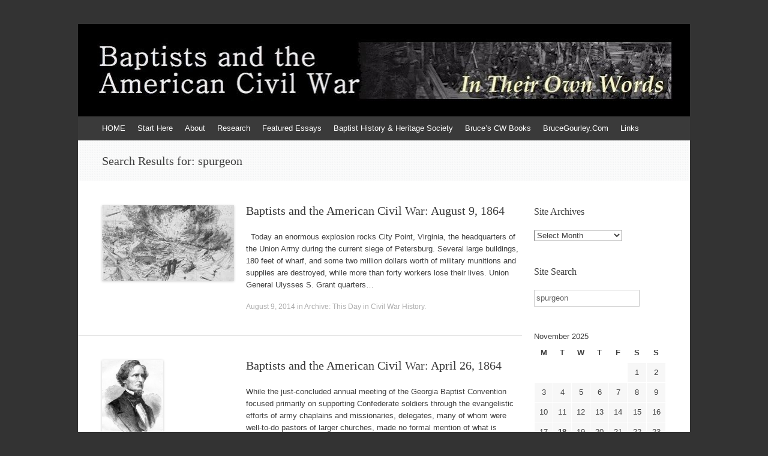

--- FILE ---
content_type: text/html; charset=UTF-8
request_url: http://www.civilwarbaptists.com/?s=spurgeon
body_size: 38321
content:
<!DOCTYPE html>
<html lang="en-US">
<head>
<meta charset="UTF-8" />
<meta name="viewport" content="width=device-width, initial-scale=1" />
<title> spurgeon | Search Results  | Baptists and the American Civil War: In Their Own Words-</title>
<link rel="profile" href="http://gmpg.org/xfn/11" />
<link rel="pingback" href="http://civilwarbaptists.com/xmlrpc.php" />
<!--[if lt IE 9]>
<script src="http://civilwarbaptists.com/wp-content/themes/expound/js/html5.js" type="text/javascript"></script>
<![endif]-->

<meta name='robots' content='noindex, follow, max-image-preview:large' />
	<style>img:is([sizes="auto" i], [sizes^="auto," i]) { contain-intrinsic-size: 3000px 1500px }</style>
	<link rel='dns-prefetch' href='//civilwarbaptists.com' />
<link rel="alternate" type="application/rss+xml" title="Baptists and the American Civil War: In Their Own Words- &raquo; Feed" href="https://civilwarbaptists.com/feed/" />
<link rel="alternate" type="application/rss+xml" title="Baptists and the American Civil War: In Their Own Words- &raquo; Comments Feed" href="https://civilwarbaptists.com/comments/feed/" />
<link rel="alternate" type="application/rss+xml" title="Baptists and the American Civil War: In Their Own Words- &raquo; Search Results for &#8220;spurgeon&#8221; Feed" href="https://civilwarbaptists.com/search/spurgeon/feed/rss2/" />
<script type="text/javascript">
/* <![CDATA[ */
window._wpemojiSettings = {"baseUrl":"https:\/\/s.w.org\/images\/core\/emoji\/16.0.1\/72x72\/","ext":".png","svgUrl":"https:\/\/s.w.org\/images\/core\/emoji\/16.0.1\/svg\/","svgExt":".svg","source":{"concatemoji":"http:\/\/civilwarbaptists.com\/wp-includes\/js\/wp-emoji-release.min.js?ver=dfb1179499e5357a749304f0f5c3d695"}};
/*! This file is auto-generated */
!function(s,n){var o,i,e;function c(e){try{var t={supportTests:e,timestamp:(new Date).valueOf()};sessionStorage.setItem(o,JSON.stringify(t))}catch(e){}}function p(e,t,n){e.clearRect(0,0,e.canvas.width,e.canvas.height),e.fillText(t,0,0);var t=new Uint32Array(e.getImageData(0,0,e.canvas.width,e.canvas.height).data),a=(e.clearRect(0,0,e.canvas.width,e.canvas.height),e.fillText(n,0,0),new Uint32Array(e.getImageData(0,0,e.canvas.width,e.canvas.height).data));return t.every(function(e,t){return e===a[t]})}function u(e,t){e.clearRect(0,0,e.canvas.width,e.canvas.height),e.fillText(t,0,0);for(var n=e.getImageData(16,16,1,1),a=0;a<n.data.length;a++)if(0!==n.data[a])return!1;return!0}function f(e,t,n,a){switch(t){case"flag":return n(e,"\ud83c\udff3\ufe0f\u200d\u26a7\ufe0f","\ud83c\udff3\ufe0f\u200b\u26a7\ufe0f")?!1:!n(e,"\ud83c\udde8\ud83c\uddf6","\ud83c\udde8\u200b\ud83c\uddf6")&&!n(e,"\ud83c\udff4\udb40\udc67\udb40\udc62\udb40\udc65\udb40\udc6e\udb40\udc67\udb40\udc7f","\ud83c\udff4\u200b\udb40\udc67\u200b\udb40\udc62\u200b\udb40\udc65\u200b\udb40\udc6e\u200b\udb40\udc67\u200b\udb40\udc7f");case"emoji":return!a(e,"\ud83e\udedf")}return!1}function g(e,t,n,a){var r="undefined"!=typeof WorkerGlobalScope&&self instanceof WorkerGlobalScope?new OffscreenCanvas(300,150):s.createElement("canvas"),o=r.getContext("2d",{willReadFrequently:!0}),i=(o.textBaseline="top",o.font="600 32px Arial",{});return e.forEach(function(e){i[e]=t(o,e,n,a)}),i}function t(e){var t=s.createElement("script");t.src=e,t.defer=!0,s.head.appendChild(t)}"undefined"!=typeof Promise&&(o="wpEmojiSettingsSupports",i=["flag","emoji"],n.supports={everything:!0,everythingExceptFlag:!0},e=new Promise(function(e){s.addEventListener("DOMContentLoaded",e,{once:!0})}),new Promise(function(t){var n=function(){try{var e=JSON.parse(sessionStorage.getItem(o));if("object"==typeof e&&"number"==typeof e.timestamp&&(new Date).valueOf()<e.timestamp+604800&&"object"==typeof e.supportTests)return e.supportTests}catch(e){}return null}();if(!n){if("undefined"!=typeof Worker&&"undefined"!=typeof OffscreenCanvas&&"undefined"!=typeof URL&&URL.createObjectURL&&"undefined"!=typeof Blob)try{var e="postMessage("+g.toString()+"("+[JSON.stringify(i),f.toString(),p.toString(),u.toString()].join(",")+"));",a=new Blob([e],{type:"text/javascript"}),r=new Worker(URL.createObjectURL(a),{name:"wpTestEmojiSupports"});return void(r.onmessage=function(e){c(n=e.data),r.terminate(),t(n)})}catch(e){}c(n=g(i,f,p,u))}t(n)}).then(function(e){for(var t in e)n.supports[t]=e[t],n.supports.everything=n.supports.everything&&n.supports[t],"flag"!==t&&(n.supports.everythingExceptFlag=n.supports.everythingExceptFlag&&n.supports[t]);n.supports.everythingExceptFlag=n.supports.everythingExceptFlag&&!n.supports.flag,n.DOMReady=!1,n.readyCallback=function(){n.DOMReady=!0}}).then(function(){return e}).then(function(){var e;n.supports.everything||(n.readyCallback(),(e=n.source||{}).concatemoji?t(e.concatemoji):e.wpemoji&&e.twemoji&&(t(e.twemoji),t(e.wpemoji)))}))}((window,document),window._wpemojiSettings);
/* ]]> */
</script>
<style id='wp-emoji-styles-inline-css' type='text/css'>

	img.wp-smiley, img.emoji {
		display: inline !important;
		border: none !important;
		box-shadow: none !important;
		height: 1em !important;
		width: 1em !important;
		margin: 0 0.07em !important;
		vertical-align: -0.1em !important;
		background: none !important;
		padding: 0 !important;
	}
</style>
<link rel='stylesheet' id='wp-block-library-css' href='http://civilwarbaptists.com/wp-includes/css/dist/block-library/style.min.css?ver=dfb1179499e5357a749304f0f5c3d695' type='text/css' media='all' />
<style id='classic-theme-styles-inline-css' type='text/css'>
/*! This file is auto-generated */
.wp-block-button__link{color:#fff;background-color:#32373c;border-radius:9999px;box-shadow:none;text-decoration:none;padding:calc(.667em + 2px) calc(1.333em + 2px);font-size:1.125em}.wp-block-file__button{background:#32373c;color:#fff;text-decoration:none}
</style>
<style id='global-styles-inline-css' type='text/css'>
:root{--wp--preset--aspect-ratio--square: 1;--wp--preset--aspect-ratio--4-3: 4/3;--wp--preset--aspect-ratio--3-4: 3/4;--wp--preset--aspect-ratio--3-2: 3/2;--wp--preset--aspect-ratio--2-3: 2/3;--wp--preset--aspect-ratio--16-9: 16/9;--wp--preset--aspect-ratio--9-16: 9/16;--wp--preset--color--black: #000000;--wp--preset--color--cyan-bluish-gray: #abb8c3;--wp--preset--color--white: #ffffff;--wp--preset--color--pale-pink: #f78da7;--wp--preset--color--vivid-red: #cf2e2e;--wp--preset--color--luminous-vivid-orange: #ff6900;--wp--preset--color--luminous-vivid-amber: #fcb900;--wp--preset--color--light-green-cyan: #7bdcb5;--wp--preset--color--vivid-green-cyan: #00d084;--wp--preset--color--pale-cyan-blue: #8ed1fc;--wp--preset--color--vivid-cyan-blue: #0693e3;--wp--preset--color--vivid-purple: #9b51e0;--wp--preset--gradient--vivid-cyan-blue-to-vivid-purple: linear-gradient(135deg,rgba(6,147,227,1) 0%,rgb(155,81,224) 100%);--wp--preset--gradient--light-green-cyan-to-vivid-green-cyan: linear-gradient(135deg,rgb(122,220,180) 0%,rgb(0,208,130) 100%);--wp--preset--gradient--luminous-vivid-amber-to-luminous-vivid-orange: linear-gradient(135deg,rgba(252,185,0,1) 0%,rgba(255,105,0,1) 100%);--wp--preset--gradient--luminous-vivid-orange-to-vivid-red: linear-gradient(135deg,rgba(255,105,0,1) 0%,rgb(207,46,46) 100%);--wp--preset--gradient--very-light-gray-to-cyan-bluish-gray: linear-gradient(135deg,rgb(238,238,238) 0%,rgb(169,184,195) 100%);--wp--preset--gradient--cool-to-warm-spectrum: linear-gradient(135deg,rgb(74,234,220) 0%,rgb(151,120,209) 20%,rgb(207,42,186) 40%,rgb(238,44,130) 60%,rgb(251,105,98) 80%,rgb(254,248,76) 100%);--wp--preset--gradient--blush-light-purple: linear-gradient(135deg,rgb(255,206,236) 0%,rgb(152,150,240) 100%);--wp--preset--gradient--blush-bordeaux: linear-gradient(135deg,rgb(254,205,165) 0%,rgb(254,45,45) 50%,rgb(107,0,62) 100%);--wp--preset--gradient--luminous-dusk: linear-gradient(135deg,rgb(255,203,112) 0%,rgb(199,81,192) 50%,rgb(65,88,208) 100%);--wp--preset--gradient--pale-ocean: linear-gradient(135deg,rgb(255,245,203) 0%,rgb(182,227,212) 50%,rgb(51,167,181) 100%);--wp--preset--gradient--electric-grass: linear-gradient(135deg,rgb(202,248,128) 0%,rgb(113,206,126) 100%);--wp--preset--gradient--midnight: linear-gradient(135deg,rgb(2,3,129) 0%,rgb(40,116,252) 100%);--wp--preset--font-size--small: 13px;--wp--preset--font-size--medium: 20px;--wp--preset--font-size--large: 36px;--wp--preset--font-size--x-large: 42px;--wp--preset--spacing--20: 0.44rem;--wp--preset--spacing--30: 0.67rem;--wp--preset--spacing--40: 1rem;--wp--preset--spacing--50: 1.5rem;--wp--preset--spacing--60: 2.25rem;--wp--preset--spacing--70: 3.38rem;--wp--preset--spacing--80: 5.06rem;--wp--preset--shadow--natural: 6px 6px 9px rgba(0, 0, 0, 0.2);--wp--preset--shadow--deep: 12px 12px 50px rgba(0, 0, 0, 0.4);--wp--preset--shadow--sharp: 6px 6px 0px rgba(0, 0, 0, 0.2);--wp--preset--shadow--outlined: 6px 6px 0px -3px rgba(255, 255, 255, 1), 6px 6px rgba(0, 0, 0, 1);--wp--preset--shadow--crisp: 6px 6px 0px rgba(0, 0, 0, 1);}:where(.is-layout-flex){gap: 0.5em;}:where(.is-layout-grid){gap: 0.5em;}body .is-layout-flex{display: flex;}.is-layout-flex{flex-wrap: wrap;align-items: center;}.is-layout-flex > :is(*, div){margin: 0;}body .is-layout-grid{display: grid;}.is-layout-grid > :is(*, div){margin: 0;}:where(.wp-block-columns.is-layout-flex){gap: 2em;}:where(.wp-block-columns.is-layout-grid){gap: 2em;}:where(.wp-block-post-template.is-layout-flex){gap: 1.25em;}:where(.wp-block-post-template.is-layout-grid){gap: 1.25em;}.has-black-color{color: var(--wp--preset--color--black) !important;}.has-cyan-bluish-gray-color{color: var(--wp--preset--color--cyan-bluish-gray) !important;}.has-white-color{color: var(--wp--preset--color--white) !important;}.has-pale-pink-color{color: var(--wp--preset--color--pale-pink) !important;}.has-vivid-red-color{color: var(--wp--preset--color--vivid-red) !important;}.has-luminous-vivid-orange-color{color: var(--wp--preset--color--luminous-vivid-orange) !important;}.has-luminous-vivid-amber-color{color: var(--wp--preset--color--luminous-vivid-amber) !important;}.has-light-green-cyan-color{color: var(--wp--preset--color--light-green-cyan) !important;}.has-vivid-green-cyan-color{color: var(--wp--preset--color--vivid-green-cyan) !important;}.has-pale-cyan-blue-color{color: var(--wp--preset--color--pale-cyan-blue) !important;}.has-vivid-cyan-blue-color{color: var(--wp--preset--color--vivid-cyan-blue) !important;}.has-vivid-purple-color{color: var(--wp--preset--color--vivid-purple) !important;}.has-black-background-color{background-color: var(--wp--preset--color--black) !important;}.has-cyan-bluish-gray-background-color{background-color: var(--wp--preset--color--cyan-bluish-gray) !important;}.has-white-background-color{background-color: var(--wp--preset--color--white) !important;}.has-pale-pink-background-color{background-color: var(--wp--preset--color--pale-pink) !important;}.has-vivid-red-background-color{background-color: var(--wp--preset--color--vivid-red) !important;}.has-luminous-vivid-orange-background-color{background-color: var(--wp--preset--color--luminous-vivid-orange) !important;}.has-luminous-vivid-amber-background-color{background-color: var(--wp--preset--color--luminous-vivid-amber) !important;}.has-light-green-cyan-background-color{background-color: var(--wp--preset--color--light-green-cyan) !important;}.has-vivid-green-cyan-background-color{background-color: var(--wp--preset--color--vivid-green-cyan) !important;}.has-pale-cyan-blue-background-color{background-color: var(--wp--preset--color--pale-cyan-blue) !important;}.has-vivid-cyan-blue-background-color{background-color: var(--wp--preset--color--vivid-cyan-blue) !important;}.has-vivid-purple-background-color{background-color: var(--wp--preset--color--vivid-purple) !important;}.has-black-border-color{border-color: var(--wp--preset--color--black) !important;}.has-cyan-bluish-gray-border-color{border-color: var(--wp--preset--color--cyan-bluish-gray) !important;}.has-white-border-color{border-color: var(--wp--preset--color--white) !important;}.has-pale-pink-border-color{border-color: var(--wp--preset--color--pale-pink) !important;}.has-vivid-red-border-color{border-color: var(--wp--preset--color--vivid-red) !important;}.has-luminous-vivid-orange-border-color{border-color: var(--wp--preset--color--luminous-vivid-orange) !important;}.has-luminous-vivid-amber-border-color{border-color: var(--wp--preset--color--luminous-vivid-amber) !important;}.has-light-green-cyan-border-color{border-color: var(--wp--preset--color--light-green-cyan) !important;}.has-vivid-green-cyan-border-color{border-color: var(--wp--preset--color--vivid-green-cyan) !important;}.has-pale-cyan-blue-border-color{border-color: var(--wp--preset--color--pale-cyan-blue) !important;}.has-vivid-cyan-blue-border-color{border-color: var(--wp--preset--color--vivid-cyan-blue) !important;}.has-vivid-purple-border-color{border-color: var(--wp--preset--color--vivid-purple) !important;}.has-vivid-cyan-blue-to-vivid-purple-gradient-background{background: var(--wp--preset--gradient--vivid-cyan-blue-to-vivid-purple) !important;}.has-light-green-cyan-to-vivid-green-cyan-gradient-background{background: var(--wp--preset--gradient--light-green-cyan-to-vivid-green-cyan) !important;}.has-luminous-vivid-amber-to-luminous-vivid-orange-gradient-background{background: var(--wp--preset--gradient--luminous-vivid-amber-to-luminous-vivid-orange) !important;}.has-luminous-vivid-orange-to-vivid-red-gradient-background{background: var(--wp--preset--gradient--luminous-vivid-orange-to-vivid-red) !important;}.has-very-light-gray-to-cyan-bluish-gray-gradient-background{background: var(--wp--preset--gradient--very-light-gray-to-cyan-bluish-gray) !important;}.has-cool-to-warm-spectrum-gradient-background{background: var(--wp--preset--gradient--cool-to-warm-spectrum) !important;}.has-blush-light-purple-gradient-background{background: var(--wp--preset--gradient--blush-light-purple) !important;}.has-blush-bordeaux-gradient-background{background: var(--wp--preset--gradient--blush-bordeaux) !important;}.has-luminous-dusk-gradient-background{background: var(--wp--preset--gradient--luminous-dusk) !important;}.has-pale-ocean-gradient-background{background: var(--wp--preset--gradient--pale-ocean) !important;}.has-electric-grass-gradient-background{background: var(--wp--preset--gradient--electric-grass) !important;}.has-midnight-gradient-background{background: var(--wp--preset--gradient--midnight) !important;}.has-small-font-size{font-size: var(--wp--preset--font-size--small) !important;}.has-medium-font-size{font-size: var(--wp--preset--font-size--medium) !important;}.has-large-font-size{font-size: var(--wp--preset--font-size--large) !important;}.has-x-large-font-size{font-size: var(--wp--preset--font-size--x-large) !important;}
:where(.wp-block-post-template.is-layout-flex){gap: 1.25em;}:where(.wp-block-post-template.is-layout-grid){gap: 1.25em;}
:where(.wp-block-columns.is-layout-flex){gap: 2em;}:where(.wp-block-columns.is-layout-grid){gap: 2em;}
:root :where(.wp-block-pullquote){font-size: 1.5em;line-height: 1.6;}
</style>
<link rel='stylesheet' id='expound-style-css' href='http://civilwarbaptists.com/wp-content/themes/expound-child-01/style.css?ver=20140129' type='text/css' media='all' />
<link rel="https://api.w.org/" href="https://civilwarbaptists.com/wp-json/" /><link rel="EditURI" type="application/rsd+xml" title="RSD" href="https://civilwarbaptists.com/xmlrpc.php?rsd" />

	<style type="text/css">
	        .site-title a,
        .site-title a:hover,
        .site-description {
			color: #3a3a3a;
        }
	
			.site-header .site-branding {
			background-color: transparent;
			background-image: url('http://civilwarbaptists.com/wp-content/uploads/2014/10/cropped-cw_header_1020b11.jpg');
			background-position: 50% 0;
			background-repeat: no-repeat;
			height: 154px;
		}
		</style>
	<style type="text/css" id="custom-background-css">
body.custom-background { background-image: url("http://ceramic.mysitehosted.com/~civilwar/wp-content/uploads/2014/10/background_orig111.jpg"); background-position: left top; background-size: auto; background-repeat: repeat; background-attachment: scroll; }
</style>
	</head>

<body class="search search-results custom-background wp-theme-expound wp-child-theme-expound-child-01 group-blog">
<div id="page" class="hfeed site">
		<header id="masthead" class="site-header" role="banner">
		<div class="site-branding">
			
		</div>

		<nav id="site-navigation" class="navigation-main" role="navigation">
			<h1 class="menu-toggle">Menu</h1>
			<div class="screen-reader-text skip-link"><a href="#content" title="Skip to content">Skip to content</a></div>

			<div class="menu-menu-1-container"><ul id="menu-menu-1" class="menu"><li id="menu-item-16127" class="menu-item menu-item-type-custom menu-item-object-custom menu-item-16127"><a href="http://civilwarbaptists.com">HOME</a></li>
<li id="menu-item-19587" class="menu-item menu-item-type-post_type menu-item-object-page menu-item-19587"><a href="https://civilwarbaptists.com/index/month-by-month-baptists-and-the-american-civil-war/">Start Here</a></li>
<li id="menu-item-16107" class="menu-item menu-item-type-post_type menu-item-object-page menu-item-has-children menu-item-16107"><a href="https://civilwarbaptists.com/about/">About</a>
<ul class="sub-menu">
	<li id="menu-item-18446" class="menu-item menu-item-type-custom menu-item-object-custom menu-item-18446"><a href="http://civilwarbaptists.com/about/">About this Site</a></li>
	<li id="menu-item-18445" class="menu-item menu-item-type-custom menu-item-object-custom menu-item-18445"><a href="http://civilwarbaptists.com/how-to-use-this-site/">How to Use this Site</a></li>
	<li id="menu-item-16104" class="menu-item menu-item-type-post_type menu-item-object-page menu-item-16104"><a href="https://civilwarbaptists.com/reviews/">Reviews</a></li>
</ul>
</li>
<li id="menu-item-16106" class="menu-item menu-item-type-post_type menu-item-object-page menu-item-has-children menu-item-16106"><a href="https://civilwarbaptists.com/documents/">Research</a>
<ul class="sub-menu">
	<li id="menu-item-16132" class="menu-item menu-item-type-post_type menu-item-object-page menu-item-16132"><a href="https://civilwarbaptists.com/documents/">A Sampling of Primary Materials</a></li>
	<li id="menu-item-16128" class="menu-item menu-item-type-taxonomy menu-item-object-category menu-item-16128"><a href="https://civilwarbaptists.com/category/baptist-newspapers/">Baptist Newspapers During the War</a></li>
	<li id="menu-item-16129" class="menu-item menu-item-type-post_type menu-item-object-page menu-item-16129"><a href="https://civilwarbaptists.com/bibliography/">Bibliography</a></li>
	<li id="menu-item-16130" class="menu-item menu-item-type-post_type menu-item-object-page menu-item-16130"><a href="https://civilwarbaptists.com/archival-collections/">Archival Collections</a></li>
	<li id="menu-item-16131" class="menu-item menu-item-type-custom menu-item-object-custom menu-item-16131"><a href="http://www.nps.gov/civilwar/soldiers-and-sailors-database.htm">Civil War Soldiers and Sailors Database</a></li>
	<li id="menu-item-16105" class="menu-item menu-item-type-post_type menu-item-object-page menu-item-16105"><a href="https://civilwarbaptists.com/churches/">Churches</a></li>
</ul>
</li>
<li id="menu-item-16108" class="menu-item menu-item-type-taxonomy menu-item-object-category menu-item-has-children menu-item-16108"><a href="https://civilwarbaptists.com/category/featured/">Featured Essays</a>
<ul class="sub-menu">
	<li id="menu-item-18432" class="menu-item menu-item-type-custom menu-item-object-custom menu-item-18432"><a href="http://civilwarbaptists.com/featured/a-war-long-coming/">A War Long Coming</a></li>
	<li id="menu-item-16134" class="menu-item menu-item-type-custom menu-item-object-custom menu-item-16134"><a href="http://www.civilwarbaptists.com/featured/slavery/">Yes, the Civil War Was About Slavery</a></li>
	<li id="menu-item-18447" class="menu-item menu-item-type-custom menu-item-object-custom menu-item-18447"><a href="http://civilwarbaptists.com/featured/notunited/">&#8230; But White Baptists in the South Were Not United</a></li>
	<li id="menu-item-18636" class="menu-item menu-item-type-post_type menu-item-object-page menu-item-18636"><a href="https://civilwarbaptists.com/antebellum_inequality_north/">Racism and Inequality in the North Prior to the Civil War</a></li>
	<li id="menu-item-16135" class="menu-item menu-item-type-taxonomy menu-item-object-category menu-item-16135"><a href="https://civilwarbaptists.com/category/featured/">Religion and the Civil War</a></li>
	<li id="menu-item-16136" class="menu-item menu-item-type-taxonomy menu-item-object-category menu-item-16136"><a href="https://civilwarbaptists.com/category/perspective/">The Larger Perspective of the Civil War</a></li>
	<li id="menu-item-18455" class="menu-item menu-item-type-post_type menu-item-object-page menu-item-18455"><a href="https://civilwarbaptists.com/the-legacy-of-the-civil-war/">The Legacy of the Civil War</a></li>
	<li id="menu-item-18458" class="menu-item menu-item-type-post_type menu-item-object-page menu-item-18458"><a href="https://civilwarbaptists.com/historical-reflections-on-the-june-2015-terrorism-in-charleston/">Historical Reflections on the June 2015 Terrorism in Charleston</a></li>
</ul>
</li>
<li id="menu-item-16137" class="menu-item menu-item-type-custom menu-item-object-custom menu-item-16137"><a href="http://www.baptisthistory.org/bhhs/">Baptist History &#038; Heritage Society</a></li>
<li id="menu-item-18470" class="menu-item menu-item-type-custom menu-item-object-custom menu-item-18470"><a href="http://civilwarbaptists.com/featured/read-the-book/">Bruce&#8217;s CW Books</a></li>
<li id="menu-item-16138" class="menu-item menu-item-type-custom menu-item-object-custom menu-item-16138"><a href="http://www.brucegourley.com">BruceGourley.Com</a></li>
<li id="menu-item-16139" class="menu-item menu-item-type-post_type menu-item-object-page menu-item-16139"><a href="https://civilwarbaptists.com/links/">Links</a></li>
</ul></div>					</nav><!-- #site-navigation -->
	</header><!-- #masthead -->
	
	<div id="main" class="site-main">

			<header class="page-header">
			<h1 class="page-title">
				Search Results for: <span>spurgeon</span>			</h1>
					</header><!-- .page-header -->
	
	
	<div id="primary" class="content-area">
		<div id="content" class="site-content" role="main">

		
						
				
<article id="post-14993" class="post-14993 post type-post status-publish format-standard has-post-thumbnail hentry category-thisdayinhistory tag-american-civil-war tag-august-9-1864 tag-baptists tag-biblical-recorder tag-charles-spurgeon tag-city-point tag-city-point-explosion tag-civil-war tag-confederate-army tag-confederate-baptists tag-confederate-soldiers tag-england tag-horological-torpedo tag-john-maxell tag-london tag-north-carolina tag-petersburg tag-religion-and-civil-war tag-siege-of-petersburg tag-southern-baptists tag-spurgeon tag-time-bomb tag-ulysses-s-grant tag-union-army tag-union-army-headquarters tag-union-soldiers tag-virginia tag-war">

		<div class="entry-thumbnail">
		<a href="https://civilwarbaptists.com/1864-august-09/"><img width="220" height="126" src="https://civilwarbaptists.com/wp-content/uploads/2014/08/citypoint_explosion1-220x126.jpg" class="attachment-post-thumbnail size-post-thumbnail wp-post-image" alt="" decoding="async" /></a>
	</div>
	
	<header class="entry-header">
		<h1 class="entry-title"><a href="https://civilwarbaptists.com/1864-august-09/" rel="bookmark">Baptists and the American Civil War: August 9, 1864</a></h1>
	</header><!-- .entry-header -->

	<div class="entry-summary">
		<p>&nbsp; Today an enormous explosion rocks City Point, Virginia, the headquarters of the Union Army during the current siege of Petersburg. Several large buildings, 180 feet of wharf, and some two million dollars worth of military munitions and supplies are destroyed, while more than forty workers lose their lives. Union General Ulysses S. Grant quarters&hellip;</p>
	</div><!-- .entry-summary -->

	<footer class="entry-meta">
		<a class="entry-date" href="https://civilwarbaptists.com/1864-august-09/">August 9, 2014</a> in <a href="https://civilwarbaptists.com/category/thisdayinhistory/" rel="category tag">Archive: This Day in Civil War History</a>.	</footer><!-- .entry-meta -->
</article><!-- #post-## -->

			
				
<article id="post-11699" class="post-11699 post type-post status-publish format-standard has-post-thumbnail hentry category-thisdayinhistory tag-american-civil-war tag-april-1864 tag-baptists tag-civil-rights tag-civil-war tag-confederacy tag-confederate-deserters tag-confederate-desertion tag-confederate-loyalty tag-confederate-nationalism tag-confederate-patriotism tag-confederate-states-of-america tag-csa tag-jeff-davis tag-jefferson-davis tag-lost-cause tag-lost-cause-mythology tag-mt-carmel-baptist-church tag-north-carolina tag-northampton-county tag-racial-hatred tag-runaway-slaves tag-seaboard tag-slavery tag-slaves tag-southern-baptists tag-war tag-white-supremacy">

		<div class="entry-thumbnail">
		<a href="https://civilwarbaptists.com/1864-april-26/"><img width="102" height="126" src="https://civilwarbaptists.com/wp-content/uploads/2011/02/jeffersondavis-300x372.jpg" class="attachment-post-thumbnail size-post-thumbnail wp-post-image" alt="Jefferson Davis" decoding="async" /></a>
	</div>
	
	<header class="entry-header">
		<h1 class="entry-title"><a href="https://civilwarbaptists.com/1864-april-26/" rel="bookmark">Baptists and the American Civil War: April 26, 1864</a></h1>
	</header><!-- .entry-header -->

	<div class="entry-summary">
		<p>While the just-concluded annual meeting of the Georgia Baptist Convention focused primarily on supporting Confederate soldiers through the evangelistic efforts of army chaplains and missionaries, delegates, many of whom were well-to-do pastors of larger churches, made no formal mention of what is arguably the most pressing issue among the soldiery: that of desertion. Baptist churches&hellip;</p>
	</div><!-- .entry-summary -->

	<footer class="entry-meta">
		<a class="entry-date" href="https://civilwarbaptists.com/1864-april-26/">April 26, 2014</a> in <a href="https://civilwarbaptists.com/category/thisdayinhistory/" rel="category tag">Archive: This Day in Civil War History</a>.	</footer><!-- .entry-meta -->
</article><!-- #post-## -->

			
				
<article id="post-6865" class="post-6865 post type-post status-publish format-standard has-post-thumbnail hentry category-thisdayinhistory tag-african-slavery tag-american-civil-war tag-baptist-preacher tag-charles-spurgeon tag-civil-war tag-confederacy tag-confederate-states-of-america tag-csa tag-england tag-lancaster tag-metropolitan-tabernacle tag-november-1862 tag-poverty tag-preaching tag-sermons tag-slavery tag-southern-slavery tag-spurgeon-sermons tag-war">

		<div class="entry-thumbnail">
		<a href="https://civilwarbaptists.com/1862-november-14/"><img width="97" height="126" src="https://civilwarbaptists.com/wp-content/uploads/2011/03/spurgeon.jpg" class="attachment-post-thumbnail size-post-thumbnail wp-post-image" alt="Charles Spurgeon" decoding="async" /></a>
	</div>
	
	<header class="entry-header">
		<h1 class="entry-title"><a href="https://civilwarbaptists.com/1862-november-14/" rel="bookmark">Baptists and the American Civil War: November 14, 1862</a></h1>
	</header><!-- .entry-header -->

	<div class="entry-summary">
		<p>The writings and sermons of Charles Spurgeon, perhaps the best-known Baptist preacher in the world, remain unwelcome in the Confederate States of America. A long-outspoken opponent of African slavery and a minister in a nation (England) that has spurned Confederate offers of a military alliance, Spurgeon this month, in his London Metropolitan Tabernacle, returns to&hellip;</p>
	</div><!-- .entry-summary -->

	<footer class="entry-meta">
		<a class="entry-date" href="https://civilwarbaptists.com/1862-november-14/">November 14, 2012</a> in <a href="https://civilwarbaptists.com/category/thisdayinhistory/" rel="category tag">Archive: This Day in Civil War History</a>.	</footer><!-- .entry-meta -->
</article><!-- #post-## -->

			
				<nav role="navigation" id="nav-below" class="navigation-paging">
		<h1 class="screen-reader-text">Post navigation</h1>

	
				<div class="nav-previous"><a href="https://civilwarbaptists.com/page/2/?s=spurgeon" ><span class="meta-nav">&larr;</span> Older posts</a></div>
		
		
	
	</nav><!-- #nav-below -->
	
		
		</div><!-- #content -->
	</div><!-- #primary -->

	<div id="secondary" class="widget-area" role="complementary">
				<aside id="archives-3" class="widget widget_archive"><h1 class="widget-title">Site Archives</h1>		<label class="screen-reader-text" for="archives-dropdown-3">Site Archives</label>
		<select id="archives-dropdown-3" name="archive-dropdown">
			
			<option value="">Select Month</option>
				<option value='https://civilwarbaptists.com/2017/02/'> February 2017 &nbsp;(8)</option>
	<option value='https://civilwarbaptists.com/2016/01/'> January 2016 &nbsp;(1)</option>
	<option value='https://civilwarbaptists.com/2015/12/'> December 2015 &nbsp;(28)</option>
	<option value='https://civilwarbaptists.com/2015/11/'> November 2015 &nbsp;(30)</option>
	<option value='https://civilwarbaptists.com/2015/10/'> October 2015 &nbsp;(31)</option>
	<option value='https://civilwarbaptists.com/2015/09/'> September 2015 &nbsp;(30)</option>
	<option value='https://civilwarbaptists.com/2015/08/'> August 2015 &nbsp;(31)</option>
	<option value='https://civilwarbaptists.com/2015/07/'> July 2015 &nbsp;(31)</option>
	<option value='https://civilwarbaptists.com/2015/06/'> June 2015 &nbsp;(30)</option>
	<option value='https://civilwarbaptists.com/2015/05/'> May 2015 &nbsp;(31)</option>
	<option value='https://civilwarbaptists.com/2015/04/'> April 2015 &nbsp;(30)</option>
	<option value='https://civilwarbaptists.com/2015/03/'> March 2015 &nbsp;(31)</option>
	<option value='https://civilwarbaptists.com/2015/02/'> February 2015 &nbsp;(28)</option>
	<option value='https://civilwarbaptists.com/2015/01/'> January 2015 &nbsp;(31)</option>
	<option value='https://civilwarbaptists.com/2014/12/'> December 2014 &nbsp;(31)</option>
	<option value='https://civilwarbaptists.com/2014/11/'> November 2014 &nbsp;(30)</option>
	<option value='https://civilwarbaptists.com/2014/10/'> October 2014 &nbsp;(28)</option>
	<option value='https://civilwarbaptists.com/2014/09/'> September 2014 &nbsp;(30)</option>
	<option value='https://civilwarbaptists.com/2014/08/'> August 2014 &nbsp;(31)</option>
	<option value='https://civilwarbaptists.com/2014/07/'> July 2014 &nbsp;(31)</option>
	<option value='https://civilwarbaptists.com/2014/06/'> June 2014 &nbsp;(30)</option>
	<option value='https://civilwarbaptists.com/2014/05/'> May 2014 &nbsp;(31)</option>
	<option value='https://civilwarbaptists.com/2014/04/'> April 2014 &nbsp;(30)</option>
	<option value='https://civilwarbaptists.com/2014/03/'> March 2014 &nbsp;(31)</option>
	<option value='https://civilwarbaptists.com/2014/02/'> February 2014 &nbsp;(28)</option>
	<option value='https://civilwarbaptists.com/2014/01/'> January 2014 &nbsp;(31)</option>
	<option value='https://civilwarbaptists.com/2013/12/'> December 2013 &nbsp;(31)</option>
	<option value='https://civilwarbaptists.com/2013/11/'> November 2013 &nbsp;(30)</option>
	<option value='https://civilwarbaptists.com/2013/10/'> October 2013 &nbsp;(31)</option>
	<option value='https://civilwarbaptists.com/2013/09/'> September 2013 &nbsp;(30)</option>
	<option value='https://civilwarbaptists.com/2013/08/'> August 2013 &nbsp;(31)</option>
	<option value='https://civilwarbaptists.com/2013/07/'> July 2013 &nbsp;(31)</option>
	<option value='https://civilwarbaptists.com/2013/06/'> June 2013 &nbsp;(30)</option>
	<option value='https://civilwarbaptists.com/2013/05/'> May 2013 &nbsp;(31)</option>
	<option value='https://civilwarbaptists.com/2013/04/'> April 2013 &nbsp;(30)</option>
	<option value='https://civilwarbaptists.com/2013/03/'> March 2013 &nbsp;(31)</option>
	<option value='https://civilwarbaptists.com/2013/02/'> February 2013 &nbsp;(28)</option>
	<option value='https://civilwarbaptists.com/2013/01/'> January 2013 &nbsp;(31)</option>
	<option value='https://civilwarbaptists.com/2012/12/'> December 2012 &nbsp;(31)</option>
	<option value='https://civilwarbaptists.com/2012/11/'> November 2012 &nbsp;(30)</option>
	<option value='https://civilwarbaptists.com/2012/10/'> October 2012 &nbsp;(31)</option>
	<option value='https://civilwarbaptists.com/2012/09/'> September 2012 &nbsp;(30)</option>
	<option value='https://civilwarbaptists.com/2012/08/'> August 2012 &nbsp;(31)</option>
	<option value='https://civilwarbaptists.com/2012/07/'> July 2012 &nbsp;(31)</option>
	<option value='https://civilwarbaptists.com/2012/06/'> June 2012 &nbsp;(30)</option>
	<option value='https://civilwarbaptists.com/2012/05/'> May 2012 &nbsp;(31)</option>
	<option value='https://civilwarbaptists.com/2012/04/'> April 2012 &nbsp;(30)</option>
	<option value='https://civilwarbaptists.com/2012/03/'> March 2012 &nbsp;(31)</option>
	<option value='https://civilwarbaptists.com/2012/02/'> February 2012 &nbsp;(28)</option>
	<option value='https://civilwarbaptists.com/2012/01/'> January 2012 &nbsp;(31)</option>
	<option value='https://civilwarbaptists.com/2011/12/'> December 2011 &nbsp;(31)</option>
	<option value='https://civilwarbaptists.com/2011/11/'> November 2011 &nbsp;(30)</option>
	<option value='https://civilwarbaptists.com/2011/10/'> October 2011 &nbsp;(32)</option>
	<option value='https://civilwarbaptists.com/2011/09/'> September 2011 &nbsp;(30)</option>
	<option value='https://civilwarbaptists.com/2011/08/'> August 2011 &nbsp;(31)</option>
	<option value='https://civilwarbaptists.com/2011/07/'> July 2011 &nbsp;(31)</option>
	<option value='https://civilwarbaptists.com/2011/06/'> June 2011 &nbsp;(30)</option>
	<option value='https://civilwarbaptists.com/2011/05/'> May 2011 &nbsp;(31)</option>
	<option value='https://civilwarbaptists.com/2011/04/'> April 2011 &nbsp;(30)</option>
	<option value='https://civilwarbaptists.com/2011/03/'> March 2011 &nbsp;(31)</option>
	<option value='https://civilwarbaptists.com/2011/02/'> February 2011 &nbsp;(28)</option>
	<option value='https://civilwarbaptists.com/2011/01/'> January 2011 &nbsp;(33)</option>
	<option value='https://civilwarbaptists.com/2010/12/'> December 2010 &nbsp;(8)</option>
	<option value='https://civilwarbaptists.com/2010/11/'> November 2010 &nbsp;(2)</option>
	<option value='https://civilwarbaptists.com/2010/10/'> October 2010 &nbsp;(2)</option>

		</select>

			<script type="text/javascript">
/* <![CDATA[ */

(function() {
	var dropdown = document.getElementById( "archives-dropdown-3" );
	function onSelectChange() {
		if ( dropdown.options[ dropdown.selectedIndex ].value !== '' ) {
			document.location.href = this.options[ this.selectedIndex ].value;
		}
	}
	dropdown.onchange = onSelectChange;
})();

/* ]]> */
</script>
</aside><aside id="search-3" class="widget widget_search"><h1 class="widget-title">Site Search</h1>	<form method="get" id="searchform" class="searchform" action="https://civilwarbaptists.com/" role="search">
		<label for="s" class="screen-reader-text">Search</label>
		<input type="search" class="field" name="s" value="spurgeon" id="s" placeholder="Search &hellip;" />
		<input type="submit" class="submit" id="searchsubmit" value="Search" />
	</form>
</aside><aside id="text-2" class="widget widget_text">			<div class="textwidget"></div>
		</aside><aside id="calendar-2" class="widget widget_calendar"><div id="calendar_wrap" class="calendar_wrap"><table id="wp-calendar" class="wp-calendar-table">
	<caption>November 2025</caption>
	<thead>
	<tr>
		<th scope="col" aria-label="Monday">M</th>
		<th scope="col" aria-label="Tuesday">T</th>
		<th scope="col" aria-label="Wednesday">W</th>
		<th scope="col" aria-label="Thursday">T</th>
		<th scope="col" aria-label="Friday">F</th>
		<th scope="col" aria-label="Saturday">S</th>
		<th scope="col" aria-label="Sunday">S</th>
	</tr>
	</thead>
	<tbody>
	<tr>
		<td colspan="5" class="pad">&nbsp;</td><td>1</td><td>2</td>
	</tr>
	<tr>
		<td>3</td><td>4</td><td>5</td><td>6</td><td>7</td><td>8</td><td>9</td>
	</tr>
	<tr>
		<td>10</td><td>11</td><td>12</td><td>13</td><td>14</td><td>15</td><td>16</td>
	</tr>
	<tr>
		<td>17</td><td id="today">18</td><td>19</td><td>20</td><td>21</td><td>22</td><td>23</td>
	</tr>
	<tr>
		<td>24</td><td>25</td><td>26</td><td>27</td><td>28</td><td>29</td><td>30</td>
	</tr>
	</tbody>
	</table><nav aria-label="Previous and next months" class="wp-calendar-nav">
		<span class="wp-calendar-nav-prev"><a href="https://civilwarbaptists.com/2017/02/">&laquo; Feb</a></span>
		<span class="pad">&nbsp;</span>
		<span class="wp-calendar-nav-next">&nbsp;</span>
	</nav></div></aside>			</div><!-- #secondary -->
	</div><!-- #main -->

	<footer id="colophon" class="site-footer" role="contentinfo">
		<div class="site-info">
			<a href="http://wordpress.org/" rel="generator">Proudly powered by WordPress</a><span class="sep"> | </span>Theme: Expound by <a href="http://kovshenin.com/" rel="designer">Konstantin Kovshenin</a>		</div><!-- .site-info -->

<p>Copyright &copy; Bruce Gourley 2010-2013 &middot; All Rights Reserved &middot; <a href="http://civilwarbaptists.com/" >Baptists and the American Civil War</a></p>

	</footer><!-- #colophon -->
</div><!-- #page -->

<script type="speculationrules">
{"prefetch":[{"source":"document","where":{"and":[{"href_matches":"\/*"},{"not":{"href_matches":["\/wp-*.php","\/wp-admin\/*","\/wp-content\/uploads\/*","\/wp-content\/*","\/wp-content\/plugins\/*","\/wp-content\/themes\/expound-child-01\/*","\/wp-content\/themes\/expound\/*","\/*\\?(.+)"]}},{"not":{"selector_matches":"a[rel~=\"nofollow\"]"}},{"not":{"selector_matches":".no-prefetch, .no-prefetch a"}}]},"eagerness":"conservative"}]}
</script>
<script type="text/javascript" src="http://civilwarbaptists.com/wp-content/themes/expound/js/navigation.js?ver=20120206" id="expound-navigation-js"></script>
<script type="text/javascript" src="http://civilwarbaptists.com/wp-content/themes/expound/js/skip-link-focus-fix.js?ver=20130115" id="expound-skip-link-focus-fix-js"></script>

</body>
</html>

--- FILE ---
content_type: text/css
request_url: http://civilwarbaptists.com/wp-content/themes/expound-child-01/style.css?ver=20140129
body_size: 860
content:
/*
Theme Name: Expound Child 01
Theme URI: 
Description: Child 01 theme for the Expound theme
Author: <a href="http://kovshenin.com" title="Visit author homepage">Konstantin Kovshenin</a>
Author URI: 
Template: expound
Version: 1.9
*/

/* Generated by Orbisius Child Theme Creator (http://club.orbisius.com/products/wordpress-plugins/orbisius-child-theme-creator/) on Mon, 16 Dec 2013 05:52:28 +0000 */ 


@import url('../expound/style.css');

.entry-thumbnail-category { display: none; }

.featured-content article {
  padding-top: 40px;
  padding-bottom: 40px;
  margin: 0;
  padding-left: 120px;
  padding-right: 120px;
  border-bottom: solid 1px #dddddd;

.featured-content .has-post-thumbnail .entry-thumbnail { width: 50%; }
add_image_size( 'my-expound-featured', 260, 500, true );

the_post_thumbnail( 'expound-featured' );
